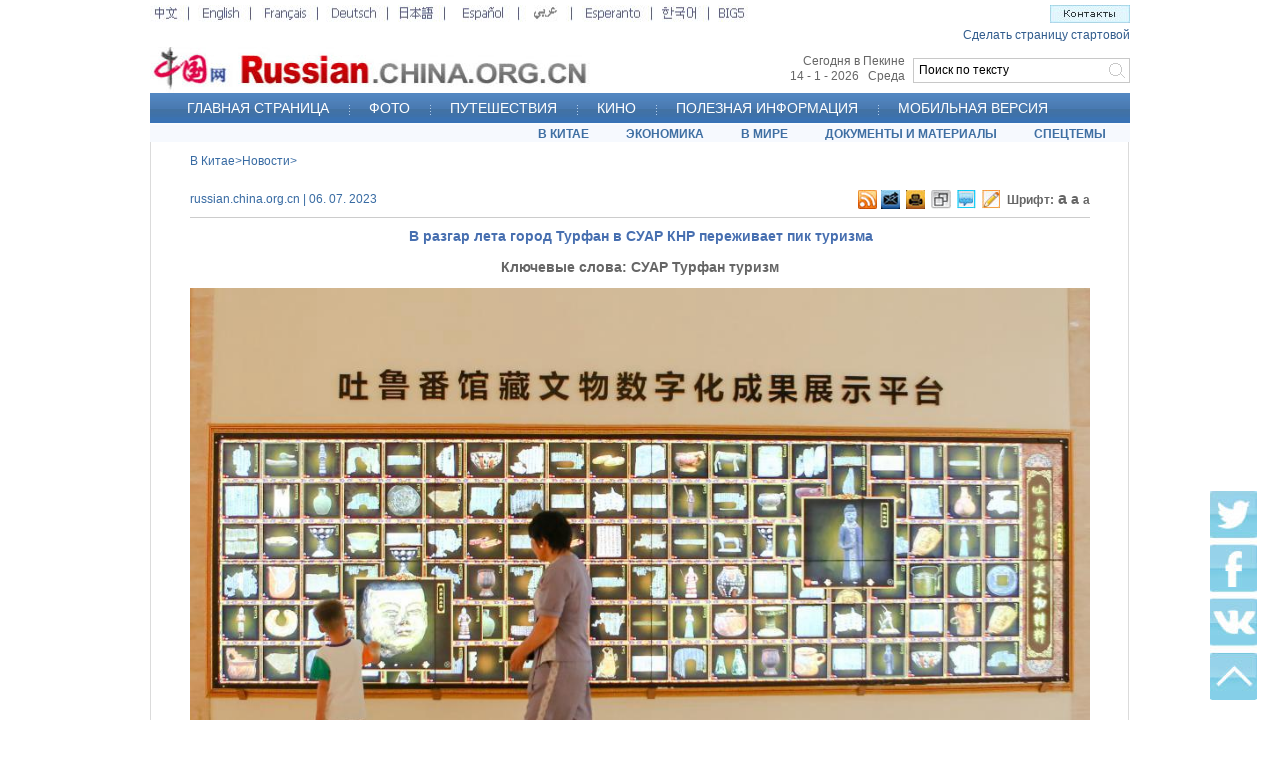

--- FILE ---
content_type: text/html; charset=UTF-8
request_url: http://russian.china.org.cn/china/txt/2023-07/06/content_91307792_7.htm
body_size: 18507
content:
<!DOCTYPE html PUBLIC "-//W3C//DTD XHTML 1.0 Transitional//EN" "http://www.w3.org/TR/xhtml1/DTD/xhtml1-transitional.dtd">
<html xmlns="http://www.w3.org/1999/xhtml">

<head>
  <meta http-equiv="Content-Type" content="text/html; charset=UTF-8" />
  <meta name="viewport" content="width=device-width, initial-scale=1.0, maximum-scale=1.0, minimum-scale=1.0" />
  
    <title>В разгар лета город Турфан в СУАР КНР переживает пик туризма_russian.china.org.cn</title>
    <meta name="keywords" content="СУАР Турфан туризм">
    <meta name="filetype" content="0" />
    <meta name="publishedtype" content="1" />
    <meta name="pagetype" content="1" />
    <meta name="catalogs" content="" />
    <meta name="contentid" content="91307792" />
    <meta name="publishdate" content=" 2023-07-06" />
    <meta name="author" content="高慧" />


  <link rel="stylesheet" href="http://images.china.cn/images1/ch/20210928/css/swiper-bundle.min.css" />
  <link href="http://images.china.cn/images1/de/german_images/german_layout.css" rel="stylesheet" type="text/css" />
  <link rel="stylesheet" href="http://images.china.cn/images1/russian/2022mcon/css/video.css">
  <link rel="stylesheet" href="http://images.china.cn/images1/russian/2022mcon/css/all_mobile.css">
  <style>
    @media screen and (max-width:750px) {
      html {
        font-size: 312.5%;
      }

      #vf {
        width: 100%;
      }

      #vjs_video_3 {
        width: 100%;
        height: 54vw;
      }
    }
  </style>
  <script language="javascript" src="http://images.china.cn/images1/en/2009home/style.js" type="text/javascript"></script>
  <script language="javascript" type="text/javascript">
    function emThis() {
      var emailSubject;
      var linkUrl;
      var topic;
      var abst;
      emailSubject = 'China.org.cn';
      linkUrl = window.location.href;
      topic = document.getElementById('topic').innerHTML.replace(/&amp;/g, '%26').replace(/#/g, '%23');
      abst = document.getElementById('abst').innerHTML.replace(/&amp;/g, '%26').replace(/#/g, '%23');

      var et = 'mailto:?subject=' + emailSubject + ':%20' + topic + '&body=' + topic + '%0D%0A' + abst + '%0D%0A%0D%0A' + linkUrl;
      location.href = et;
    }
  </script>
  <script type="text/javascript" src="http://images.china.cn/images1/de/german_images/layout.js"></script>
  <script type="text/javascript" src="http://images.china.cn/images1/de/german_images/print.js"></script>
  <script type="text/javascript" src="http://www.china.com.cn/jquery-1.7.min.js"></script>
  <script type="text/javascript">
    document.domain = 'china.org.cn';
    $(document).ready(function () {
      var xmlurl = 'http://russian.china.org.cn/paihang_ru/15.xml';
      $('body').prepend('<iframe src="http://russian.china.org.cn/tifr.html?#' + xmlurl + '" style="display: none;"><\/iframe>');
    })

    function xml(obj) {
      $('#paihang').append('<ul><\/ul>');
      $(obj).find('item').each(function (index) {
        if (index > 4) { return false };
        var title = $("article", this).text();
        var url = $("url", this).text();
        var src = $("picurl", this).text();
        $('#paihang ul').append('<li>- <a href="' + url + '" target="_blank">' + title + '<\/a><\/li>');
      })
    }
  </script>


  <script type="text/javascript" src="http://images.china.cn/images1/ch/07news/fontzoom.js"></script>

  <script type="text/javascript" src="http://www.china.com.cn/cnswfobject.js"></script>

  <script src="http://german.china.org.cn/email.js" type="text/javascript"></script>

  <script type="text/javascript" language="JavaScript">
    function show_1() {
      div1.style.display = "";
      div2.style.display = "none";
    }

    function show_2() {
      div1.style.display = "none";
      div2.style.display = "";
    }

    function MM_jumpMenu(targ, selObj, restore) { //v3.0
      eval(targ + ".location='" + selObj.options[selObj.selectedIndex].value + "'");
      if (restore) selObj.selectedIndex = 0;
    }
  </script>

  <script type="text/javascript">
    $(function () {
      $("#Menu>ul>li").hover(
        function () {
          $(this).children("ul").show()
        },
        function () {
          $(this).children("ul").hide()
        }
      )
    })
  </script>

  <script type="text/javascript">
    $(document).ready(function () {
      var weburl = window.location;
      var webtitle = $('#nav_title').html();
      var hrefs = 'https://plusone.google.com/_/+1/confirm?hl=de&amp;url=' + weburl + '&amp;title=' + webtitle;
      $('#googglebox').attr('href', hrefs);
      $('#googglebox').click(function () {
        window.open(hrefs, 'gplus_sharer', 'toolbar=0,status=0,width=626,height=436');
        return false;
      });
    });
  </script>

  <script type="text/javascript" src="http://vk.com/js/api/share.js?11" charset="windows-1251"></script>
  <script type="text/javascript" src="http://www.china.com.cn/player/video.js"></script>
</head>

<body>
  
    <div id="phcnlinkpic" style="display:none;">
      <img src=http://images.china.cn/site1005/2023-07/06/91307792_t1_11X17X600X348_11664057-6540-4995-a58e-fe27b24e7f95.jpg border=0>
    </div>

  <div class="wrapper m_hide"><iframe id="content_top" name="content_top" src="http://russian.china.org.cn/node_7038022.htm" width="980" height="142" border="0" frameborder="0" framespacing="0" marginheight="0" marginwidth="0" scrolling="no"></iframe></div>




  <!-- 手机端 头部 -->
  <div class="m_banner">
    <a href="http://russian.china.org.cn/" target="_blank">
      <img src="http://images.china.cn/images1/ru/2014ruhome/banner.jpg" />
    </a>

    <div class="m_nav">
      <div class="swiper mySwiper">
        <div class="swiper-wrapper">
          <div class="swiper-slide">
            <a href="http://russian.china.org.cn/" target="_blank">ГЛАВНАЯ СТРАНИЦА</a>
          </div>
          
                          <div class="swiper-slide" data-id="2030978">
                <a href="http://russian.china.org.cn/photos/node_2030978.htm" target="_blank">ФОТО</a>
              </div>

          
                          <div class="swiper-slide" data-id="2030985">
                <a href="http://russian.china.org.cn/travel/node_2030985.htm" target="_blank">ПУТЕШЕСТВИЯ</a>
              </div>

          
                          <div class="swiper-slide" data-id="2234305">
                <a href="http://russian.china.org.cn/film/node_2234305.htm" target="_blank">КИНО</a>
              </div>

          
                          <div class="swiper-slide" data-id="2030979">
                <a href="http://russian.china.org.cn/china/node_2030979.htm" target="_blank">В КИТАЕ</a>
              </div>

          
                          <div class="swiper-slide" data-id="2030981">
                <a href="http://russian.china.org.cn/business/node_2030981.htm" target="_blank">ЭКОНОМИКА</a>
              </div>

          
                          <div class="swiper-slide" data-id="2030980">
                <a href="http://russian.china.org.cn/international/node_2030980.htm" target="_blank">В МИРЕ</a>
              </div>

          
                          <div class="swiper-slide" data-id="7037810">
                <a href="http://russian.china.org.cn/special/node_7037810.htm" target="_blank">СПЕЦТЕМЫ</a>
              </div>

        </div>
      </div>
    </div>
  </div>





  <div class="wrapper">
    <div class="content">
      <table width="900" border="0" align="center" cellpadding="0" cellspacing="0" style="margin: 0px auto;">
        <tr>
          <td width="435" height="40" align="left" class="f12_386BA3">
            
              <a href="http://russian.china.org.cn/china/node_2030979.htm" target="_blank" class="">В Китае</a>><a href="http://russian.china.org.cn/china/node_2031736.htm" target="_blank" class="">Новости</a>>

          </td>
        </tr>
      </table>

      <table width="900" border="0" align="center" cellpadding="0" cellspacing="0" style="margin: 0px auto 8px auto; border-bottom:1px solid #CCCCCC;">
        <tr>
          <td width="679" height="35" align="left" class="f12_386BA3">russian.china.org.cn | 06. 07. 2023
          </td>
          <td width="22" style="text-align:right; padding-left:3px;"><a href="http://german.china.org.cn/rss/node_7029863.htm" target="_parent" title="RSS"><img src="http://images.china.cn/images1/de/20120607nrg/leng8.jpg" border="0" /></a></td>
          <td width="22" style="padding-left:3px;"><a href="mailto:russina@china.org.cn" target="_parent" title="Обратная связь"><img src="http://images.china.cn/images1/de/20120607nrg/leng9.jpg" border="0" /></a></td>
          <td width="22" style="padding-left:3px;"><a href="javascript:window.print();" target="_parent" title="Распечатать"><img src="http://images.china.cn/images1/de/20120607nrg/leng10.jpg" border="0" /></a>
          </td>
          <td width="23" style="padding-left:3px;"><a href="javascript:(function(){if(window.sidebar){window.sidebar.addPanel(document.title,location.href,&#39;&#39;);}else if(window.external){window.external.AddFavorite(location.href,document.title);}})();" target="_parent" title="Избранное"><img src="http://images.china.cn/images1/de/20120607nrg/leng11.jpg" border="0" /></a></td>
          <td width="22" style="padding-left:3px;"><a href="#md" title="Комментарии"><img src="http://images.china.cn/images1/de/20120607nrg/leng12.jpg" border="0" /></a></td>
          <td width="21" style="padding-left:3px;"><a href="http://russian.china.org.cn/china/node_7091940.htm" target="_parent" title="Контакты"><img src="http://images.china.cn/images1/de/20120607nrg/leng13.jpg" border="0" /></a></td>
          <td width="89" align="left" valign="middle" style="text-align:right;"><span class="z12">Шрифт:</span> <a href="javascript:fontZoom(16)" class="z12 STYLE1">a</a> <a href="javascript:fontZoom(14)" class="STYLE2">a</a> <a href="javascript:fontZoom(12)" class="z12">a</a></td>
        </tr>
      </table>

      
        <h1 class="a14b_476FB0">В разгар лета город Турфан в СУАР КНР переживает пик туризма</h1>

      
        <div id="keywords"><span>Ключевые слова: </span>
          <font id="kw">СУАР Турфан туризм</font>
        </div>

      <div id="fontzoom">
        <div style="text-align: left;">
          
            <div id="vf">
              <div align="center" id="videoarea" style="width:900px; height:500px; display:none; margin-bottom:30px;">
                <p align="center"><strong>视频播放位置</strong></p>
                <a href="http://www.adobe.com/cn/products/flashplayer/">下载安装Flash播放器</a>
              </div>
            </div>
            <div class="article"><!--enpcontent--><html>
 <head></head>
 <body>
  <p style="text-align:center;"><a href="http://russian.china.org.cn/china/txt/2023-07/06/content_91307792_8.htm"><img src="http://images.china.cn/site1005/2023-07/06/91307792_902edce1-ead0-44f8-b54f-291022154d53.jpg" style="max-width: 100%; margin-bottom: 28px;" class="picture-illustrating" data-toggle="tooltip" placement="bottom" trigger="hover focus" html="true" data-original-title="В разгар лета город Турфан в СУАР КНР переживает пик туризма" classdata="next_page"></a></p>
  <div width="100%" id="autopage">
   <center>
    <a href="http://russian.china.org.cn/china/txt/2023-07/06/content_91307792_6.htm">&lt;</a>&nbsp;&nbsp;
    <a href="http://russian.china.org.cn/china/txt/2023-07/06/content_91307792.htm">1</a>&nbsp;&nbsp;
    <a href="http://russian.china.org.cn/china/txt/2023-07/06/content_91307792_2.htm">2</a>&nbsp;&nbsp;
    <a href="http://russian.china.org.cn/china/txt/2023-07/06/content_91307792_3.htm">3</a>&nbsp;&nbsp;
    <a href="http://russian.china.org.cn/china/txt/2023-07/06/content_91307792_4.htm">4</a>&nbsp;&nbsp;
    <a href="http://russian.china.org.cn/china/txt/2023-07/06/content_91307792_5.htm">5</a>&nbsp;&nbsp;
    <a href="http://russian.china.org.cn/china/txt/2023-07/06/content_91307792_6.htm">6</a>&nbsp;&nbsp;
    <span>7</span>&nbsp;&nbsp;
    <a href="http://russian.china.org.cn/china/txt/2023-07/06/content_91307792_8.htm">8</a>&nbsp;&nbsp;
    <a href="http://russian.china.org.cn/china/txt/2023-07/06/content_91307792_9.htm">9</a>&nbsp;&nbsp;
    <a href="http://russian.china.org.cn/china/txt/2023-07/06/content_91307792_10.htm">10</a>&nbsp;&nbsp;
    <a href="http://russian.china.org.cn/china/txt/2023-07/06/content_91307792_8.htm">&gt;</a>&nbsp;&nbsp;
   </center> 
   <br>
   <br>
  </div>
 </body>
</html><!--/enpcontent--><!--enpproperty <articleid>91307792</articleid><date>2023-07-06 08:35:00:0</date><author></author><title>В разгар лета город Турфан в СУАР КНР переживает пик туризма</title><keyword>СУАР Турфан туризм</keyword><subtitle></subtitle><introtitle>新疆火洲旅游“热”起来</introtitle><siteid>1005</siteid><nodeid>2031736</nodeid><nodename>Новости</nodename><nodesearchname>Новости</nodesearchname><picurl>http://images.china.cn/site1005/2023-07/06/91307792_t1_11X17X600X348_11664057-6540-4995-a58e-fe27b24e7f95.jpg</picurl><picbig>http://images.china.cn/site1005/2023-07/06/91307792_t1_11X17X600X348_11664057-6540-4995-a58e-fe27b24e7f95.jpg</picbig><picmiddle></picmiddle><picsmall></picsmall><url>http://russian.china.org.cn/china/txt/2023-07/06/content_91307792_7.htm</url><urlpad>null</urlpad><sourcename>russian.china.org.cn</sourcename><abstract>Летом город Турфан в СУАР КНР, который также называют «жарким местом», переживает пик туризма. Повсеместно можно встретить туристов из разных концов страны.</abstract><channel>1</channel><journalist></journalist><type>0</type><countPic>10</countPic><liability>高慧</liability>/enpproperty--></div>
            <div class="m_hide" style="padding-top:10px;"><em>Подпишитесь на China.org.cn в <a href="http://vk.com/chinaorgcn" target="_blank" style="color:#336699; font-weight:bold;">Вконтакте</a>, в <a href="https://twitter.com/ChinaorgRussian" target="_blank" style="color:#336699; font-weight:bold;">Твиттере</a> и в <a href="https://www.facebook.com/ChinaorgcnRussian" target="_blank" style="color:#336699; font-weight:bold;">Фэйсбуке</a> для участия в общении/комментариях.</em></div>

        </div>

        <p class="leng5">
          Источник: russian.china.org.cn
        </p>
      </div>

      
        <div class="leng">
          <h1 style="padding-top:0px;">Дополнительно</h1>
          <ul style=" padding-bottom:20px;  padding-top:20px;">
                      </ul>
        </div>
<a name="md" id="md"></a>

      <div id="emMsg" style="display:none;">
        <ul>
          <li id="topic">
            В разгар лета город Турфан в СУАР КНР переживает пик туризма
          </li>
          <li id="abst">
            Летом город Турфан в СУАР КНР, который также называют «жарким местом», переживает пик туризма. Повсеместно можно встретить туристов из разных концов страны.
          </li>
        </ul>
      </div>
    </div>
  </div>

  <div style="width:980px; margin:0 auto;"><iframe id="bottom" name="bottom" src="http://russian.china.org.cn/node_7037408.htm" width="980" height="102" border="0" frameborder="0" framespacing="0" marginheight="0" marginwidth="0" scrolling="no"></iframe></div>



  <!-- 手机端 footer -->
  <div class="m_footer">
    Авторское право принадлежит «Китайскому информационному Интернет-центру». Все права защищены.<br />
    E-mail: webmaster@china.org.cn 京ICP证 040089号 京公网安备110108006329号
  </div>



  <div id="flrma"><img src="http://images.china.cn/images1/ru/2014ruhome/a5.jpg" border="0" usemap="#Map2" /> <map name="Map2" id="Map2">
      <area shape="rect" coords="3,5,44,46" href="https://twitter.com/ChinaorgRussian" target="_blank" />
      <area shape="rect" coords="3,56,47,101" href="https://www.facebook.com/ChinaorgcnRussian?ref=hl" target="_blank" />
      <area shape="rect" coords="3,110,50,154" href="http://vk.com/chinaorgcn" target="_blank" />
      <area shape="rect" coords="3,166,46,209" href="#" target="_self" />
    </map></div>

  <div id="webdig_source" style="display:none">
    russian.china.org.cn
  </div>

  <script src="http://images.china.cn/images1/ch/20210616/mobile/js/swiper-bundle.min.js"></script>
  <script src="http://images.china.cn/images1/russian/2022mcon/js/all_mobile.js"></script>
  <div style="display:none">
    <script type="text/javascript">
      document.write(unescape("%3Cscript src='https://cl2.webterren.com/webdig.js?z=12' type='text/javascript'%3E%3C/script%3E"));
    </script>

    <script type="text/javascript">
      wd_paramtracker("_wdxid=000000000000000000000000000000000000000000")
    </script>
  </div>

  <script type="text/javascript">
    var v_width = 900; var v_height = 500; videoplay("videoarea");
  </script>

  <script type="text/javascript">
    var kwurl = '';
    spanValue = document.getElementById('kw').innerHTML;
    var kwarray = new Array();
    kwarray = spanValue.split(' ');

    for (var i = 0; i < kwarray.length; i++) {
      kwurl = kwurl + '<a href=http://search2.china.com.cn/msearch/search.jsp?tk=&ak=&tp=all&pt=fulltext&df=&dt=&od=date&op=new&pg=1&rn=10&lg=ru&ck=' + encodeURI(kwarray[i]) + ' target="_blank">' + kwarray[i] + '<\/a>' + ' ';
    }
    document.getElementById('kw').innerHTML = kwurl;
  </script>

</body>

</html>

--- FILE ---
content_type: text/css
request_url: http://images.china.cn/images1/russian/2022mcon/css/video.css
body_size: 15121
content:
a {
    line-height: 20px;
    font-size: 12px;
    text-decoration: none;
}

a:hover {
    text-decoration: underline;
}

#vf {
    text-align: center;
    clear: both;
    width: 900px;
    margin: 0px auto;
}

.f12_386BA3,
.f12_386BA3 a {
    font-size: 12px;
    line-height: 160%;
    color: #386BA3;
    text-decoration: none;
}

.f12_CC0033,
.f12_CC0033 a {
    font-size: 10px;
    line-height: 100%;
    color: #CC0033;
    text-decoration: none;
}

.f14_666666,
.f14_666666 a {
    font-size: 12px;
    line-height: 100%;
    color: #666666;
    text-decoration: none;
    line-height: 150%;
    font-weight: bold;
}

.f14 {
    font-size: 14px;
    line-height: 170%;
}

.f14 a {
    font-size: 14px;
    line-height: 170%;
    text-decoration: underline;
}

.nav_title {
    font-size: 26px;
    line-height: 100%;
    font-weight: bold;
    color: #000000;
    width: 650px;
    text-decoration: none;
    margin-top: 20px;
    padding-bottom: 10px;
    font-family: Arial Narrow;
}

.nav_title1 {
    font-size: 12px;
    line-height: 100%;
    font-weight: bold;
    color: #000000;
    width: 650px;
    text-decoration: none;
    margin-top: 20px;
    padding-bottom: 10px;
    font-family: Arial, Helvetica, sans-serif;
}

.pinglun {
    background-color: #F2F2F2;
    width: 657px;
    border: 0px;
}

.pinglun2 {
    background-color: #F2F2F2;
    width: 530px;
    border: 0px;
}

.pinglun3 {
    background-color: #F2F2F2;
    width: 271px;
    border: 0px;
}

#comment {
    width: 800px;
    margin: 0px auto;
    font-size: 14px;
    font-weight: bold;
    line-height: 20px;
    color: #386BA3;
}

#usercomment {
    border: 1px solid #CDCDCD;
    font-size: 12px;
    font-weight: normal;
    color: #000000;
    text-align: left;
    margin: 5px 0px;
}

.comment_name {
    width: 370px;
    float: left;
    margin: 5px 10px;
    color: #386BA3;
}

.comment_ip {
    float: right;
    margin: 5px 10px;
}

.comment_date {
    display: none;
}

.comment_text {
    clear: both;
    margin: 5px 10px;
}

#center {
    MARGIN-RIGHT: auto;
    MARGIN-LEFT: auto;
}

.v11B_666666 {
    font-family: Verdana;
    font-size: 11px;
    font-weight: bold;
    color: #666666;
    text-decoration: none;
}

body {
    width: 100%;
    font-size: 14px;
    line-height: 150%;
}

body,
td,
th {
    color: #000000;
}

ul {
    list-style-type: none;
}

#main1 {
    height: 25px;
    line-height: 25px;
    width: 100%;
    background-image: url(http://images.china.cn/images1/de/2008gaiban/01.jpg);
    text-align: center;
}

#mainnav {
    height: 25px;
    line-height: 25px;
    width: 980px;
    background-image: url(http://images.china.cn/images1/de/2008gaiban/01.jpg);
    text-align: left;
    MARGIN-RIGHT: auto;
    MARGIN-LEFT: auto;
}

#diaocha {
    background-image: url(http://images.china.cn/images1/de/2008gaiban/17.jpg);
}

#mainnav h1 {
    font-size: 12px;
    color: #494949;
    font-family: Verdana;
    text-decoration: none;
    font-weight: normal;
}

.v11_006699 {
    font-family: Verdana;
    font-size: 11px;
    color: #006699;
    text-decoration: none;
}

#mainnav a {
    height: 25px;
    font-family: Verdana;
    font-size: 12px;
    color: #494949;
    text-decoration: none;
}

#mainnav span {
    float: right;
}

#logo {
    text-align: right;
    width: 980px;
    MARGIN-RIGHT: auto;
    MARGIN-LEFT: auto;
}

#logo fm {
    width: 485px;
}

#logo span {
    font-size: 12px;
    color: #386BA3;
    text-decoration: none;
    font-weight: bold;
    line-height: 16px;
    margin-right: 10px;
    MARGIN-RIGHT: auto;
    MARGIN-LEFT: auto;
}

#ckey {
    background-color: #FDFCF0;
    border: 1px solid #C2C2C2;
    height: 20px;
    width: 175px;
    margin-left: 10px;
}

.tj {
    color: #333333;
    border: 0;
    height: 20px;
    width: 78px;
    font-size: 10px;
    background-image: url(http://images.china.cn/images1/de/2008gaiban/03.jpg);
    font-family: Arial;
}

#subnav {
    font-size: 12px;
    line-height: 27px;
    color: #FFFFFF;
    text-decoration: none;
    background-color: #676767;
    text-align: center;
    clear: both;
    margin-bottom: 2px;
}

#subnav a {
    font-weight: bold;
    color: #FFFFFF;
}

#daohang {
    height: 28px;
    width: 980px;
    background-image: url(http://images.china.cn/images1/de/2008gaiban/04.jpg);
    text-align: center;
    line-height: 28px;
    MARGIN-RIGHT: auto;
    MARGIN-LEFT: auto;
}

.v14B_FFFFFFF {
    font-family: Verdana;
    font-size: 14px;
    font-weight: bold;
    color: #FFFFFF;
    text-decoration: none;
}

.v14B_FFFFFF {
    font-family: Verdana;
    font-size: 14px;
    font-weight: bold;
    color: #FFFFFF;
    text-decoration: none;
}

.v13B_FFFFFF {
    font-family: Verdana;
    font-size: 13px;
    font-weight: bold;
    color: #FFFFFF;
    text-decoration: none;
}

#keywords {
    width: 900px;
    margin: 10px auto;
    font-size: 14px;
    color: #666666;
    font-weight: bold;
}

#keywords a {
    font-size: 14px;
    color: #666;
    font-weight: bold;
}

.leng {
    width: 940px;
    margin: 0 auto;
    text-align: left;
    border: 1px solid #DBDBDB;
}

.leng h1 {
    background: url(http://images.china.cn/images1/de/20120607nrg/leng1.jpg) repeat-x top left;
    border-bottom: 1px solid #DBDBDB;
    line-height: 30px;
    color: #3C74AF;
    font-size: 16px;
    padding-left: 10px;
    height: 30px;
}

.leng h1 a {
    line-height: 20px;
    color: #3C74AF;
    font-size: 16px;
}

.leng ul {
    color: #386BA3;
    line-height: 16px;
    font-size: 14px;
    padding-left: 20px;
    padding-right: 20px;
    padding-top: 10px;
}

.leng ul a {
    color: #386BA3;
    line-height: 16px;
    font-size: 14px;
}

.leng li {
    padding-bottom: 10px;
}

.leng1 {
    width: 940px;
    margin: 0 auto;
    text-align: left;
    margin-top: 10px;
    border: 1px solid #DBDBDB;
}

.leng1 h1 {
    background: url(http://images.china.cn/images1/de/20120607nrg/leng1.jpg) repeat-x top left;
    border-bottom: 1px solid #DBDBDB;
    line-height: 30px;
    color: #3C74AF;
    font-size: 16px;
    padding-left: 10px;
    height: 30px;
}

.leng1 h1 a {
    line-height: 20px;
    color: #3C74AF;
    font-size: 16px;
}

.leng1 ul {
    width: 928px;
    color: #386BA3;
    line-height: 26px;
    font-size: 14px;
    padding-left: 10px;
    padding-top: 20px;
    overflow: hidden;
    height: 1%;
    text-align: left;
}

.leng1 ul a {
    color: #386BA3;
    line-height: 26px;
    font-size: 14px;
}

.leng1 li {
    width: 200px;
    color: #386BA3;
    float: left;
    display: inline;
    padding: 0 15px;
    line-height: 18px;
    font-size: 12px;
}

.leng1 li a {
    color: #386BA3;
    line-height: 18px;
    font-size: 12px;
}

.leng1 li img {
    width: 200px;
    height: 140px;
    margin-bottom: 10px;
}

.leng1 li p {
    padding: 10px 0 10px 0;
}

.leng2 {
    width: 960px;
    margin: 0 auto;
    text-align: left;
    margin-top: 10px;
    border: 1px solid #DBDBDB;
    font-size: 12px;
}

.leng2 a {
    font-size: 12px;
    text-align: left;
}

.leng2 h1 {
    background: url(http://images.china.cn/images1/de/20120607nrg/leng1.jpg) repeat-x top left;
    border-bottom: 1px solid #DBDBDB;
    line-height: 30px;
    color: #E02223;
    font-size: 16px;
    padding-left: 10px;
    height: 30px;
}

.leng2 h1 a {
    line-height: 20px;
    color: #E02223;
    font-size: 16px;
}

.leng2 ul {
    width: 958px;
    margin: 0 auto;
    color: #386BA3;
    line-height: 26px;
    font-size: 12px;
    padding-left: 10px;
    padding-top: 20px;
    overflow: hidden;
    height: 1%;
}

.leng2 ul a {
    color: #386BA3;
    line-height: 26px;
    font-size: 12px;
}

.leng2 li {
    width: 160px;
    color: #386BA3;
    float: left;
    display: inline;
    padding: 0 15px;
    line-height: 18px;
    font-size: 12px;
}

.leng2 li a {
    color: #386BA3;
    line-height: 18px;
    font-size: 12px;
}

.leng2 li img {
    width: 160px;
    height: 125px;
    margin-bottom: 10px;
}

.leng2 li p {
    padding: 10px 0 10px 0;
}

/* two core styles, use for all heights */
.fb-share-button {
    background: #fff no-repeat;
    display: inline-block;
    padding: 0;
    text-decoration: none !important;
    outline: none;
    background-image: url(http://images.china.cn/images1/de/20120607nrg/leng2.jpg)
}

.fb-share-button span {
    background: #fff;
    color: #333333;
    display: block;
    font-family: "lucida grande", tahoma, verdana, arial, sans-serif;
    margin: 1px 1px 0 0;
    text-shadow: none;
    padding: 0 2px;
    /* size specific section: */
    line-height: 15px;
    font-size: 13px;
    margin-left: 18px;
}

/* add these two for a 22px high button */
.fb-share-button-22 {
    background-image: url(https://s-static.ak.facebook.com/images/share/links/fb-button-icon22.png);
}

.fb-share-button-22 span {
    line-height: 19px;
    font-size: 12px;
    margin-left: 22px;
}

/* add these two for a 25px high button */
.fb-share-button-25 {
    background-image: url(https://s-static.ak.facebook.com/images/share/links/fb-button-icon25.png);
}

.fb-share-button-25 span {
    line-height: 22px;
    font-size: 16px;
    margin-left: 25px;
}

/* add these two for a 39px high button */
.fb-share-button-39 {
    background-image: url(https://s-static.ak.facebook.com/images/share/links/fb-button-icon39.png);
}

.fb-share-button-39 span {
    line-height: 36px;
    font-size: 18px;
    margin-left: 39px;
}

.leng4 {
    width: 300px;
    float: left;
    margin: 13px 6px;
    display: inline;
}

.leng4 dl {
    overflow: hidden;
    height: 1%;
}

.leng4 dt {
    width: 50px;
    float: left;
    display: inline;
}

.leng4 dt img {
    width: 50px;
    height: 40px;
}

.leng4 dd {
    width: 240px;
    line-height: 15px;
    font-size: 12px;
    color: #333333;
    float: right;
    display: inline;
}

.leng4 dd a {
    line-height: 15px;
    font-size: 12px;
    color: #333333;
}

.Menu {
    background: url(images/a5.gif) no-repeat 0 0;
    height: 24px;
    line-height: 24px;
    width: 90px;
    color: #333;
    font-size: 12px;
    text-align: left;
    font-weight: normal;
}

.Menu li {
    position: relative;
    width: 100px;
    font-size: 12px;
    line-height: 24px;
    color: #333;
    font-weight: normal;
}

.Menu li a {
    font-size: 12px;
    line-height: 24px;
    color: #333;
    text-decoration: none;
    font-weight: normal;
    height: 24px;
    text-align: left;
}

.Menu li li a {
    text-align: left;
    line-height: 24px;
    height: 26px;
    position: relative;
    z-index: 4;
    font-weight: normal;
}

.Menu ul ul {
    position: absolute;
    left: 0px;
    top: 22px;
    width: 110px;
    display: none;
    border: 4px solid #CCC;
}

.Menu li li {
    background: #FFF;
    width: 110px;
    display: inline;
    height: 24px;
    text-align: left;
}

#Menu li div {
    background: #FFFFFF;
    height: 80px;
    width: 0px;
    position: absolute;
    z-index: 3;
    left: 0px;
    top: 0px;
    display: none;
}

/* two core styles, use for all heights */
.z12 {
    font-size: 12px;
    font-weight: bold;
    color: #666666;
    text-decoration: none;
}

.STYLE1 {
    font-size: 16px
}

.STYLE2 {
    font-size: 14px;
    line-height: 22px;
    color: #666666;
    text-decoration: none;
    padding-top: 5px;
    font-weight: bold;
}

.a14b_476FB0 {
    width: 980px;
    font-family: Arial;
    font-size: 14px;
    font-weight: bold;
    color: #476FB0;
    text-decoration: none;
    margin: 0px auto;
    text-align: center;
}

.a14b_476FB0 a {
    font-family: Arial;
    font-size: 14px;
    font-weight: bold;
    color: #476FB0;
    text-decoration: none;
}

#fontzoom {
    text-align: left;
    width: 900px;
    margin: 10px auto;
}

#fontzoom a {
    font-size: 14px;
}

.leng5 {
    font-size: 14px;
    color: #0066CC;
}

.leng5 a {
    font-size: 14px;
    color: #0066CC;
}

#paihang {
    border: 1px solid #DBDBDB;
    display: inline;
    float: right;
    width: 405px;
    height: 240px;
    overflow: hidden;
    margin: 10px 18px 10px 0px;
}

#paihang h1 {
    font-size: 16px;
    color: #3C74AF;
    line-height: 30px;
    background: url(http://images.china.cn/images1/de/20120607nrg/leng1.jpg) repeat-x top left;
    border-bottom: 1px solid #DBDBDB;
    text-align: left;
    height: 30px;
    padding-left: 28px;
}

#paihang ul {
    margin: 10px 20px;
}

#paihang ul li {
    color: #386BA3;
    line-height: 20px;
    text-align: left;
}

#paihang ul li a {
    color: #386BA3;
}

#paihang ul li img {
    display: none;
}

#flrma {
    width: 50px;
    position: fixed;
    _position: absolute;
    right: 20px;
    bottom: 20px;
    top: auto;
    height: 209px;
}

.wrapper {
    width: 980px;
    margin: 0 auto;
}

.content {
    float: left;
    width: 977px;
    text-align: center;
    border: 1px solid #DBDBDB;
    border-top: 0;
    border-bottom: 0;
    padding-bottom: 20px;
}

@media screen and (max-width:750px) {
    html {
        font-size: 312.5%;
    }

    #flrma,
    #bottom,
    .leng,
    .leng5,
    .wrapper table,
    .m_hide {
        display: none;
    }

    body {
        width: 100%;
    }

    .a14b_476FB0 {
        width: 100%;
        font-weight: bold;
        text-align: left;
        padding: 0.45rem 0.3rem 0.35rem;
        box-sizing: border-box;
        line-height: 0.65rem;
        font-size: 0.52rem;
        margin: 0;
        color: #000;
    }

    .wrapper {
        width: 100%;
    }

    .content {
        width: 100%;
        border: 0;
    }

    #keywords {
        width: 100%;
        color: #A19A95;
        font-size: 0.25rem;
        text-align: left;
        padding-left: 0.3rem;
        margin: 0;
        box-sizing: border-box;
    }

    #keywords a {
        color: #A19A95;
        font-weight: normal;
    }

    #fontzoom {
        width: 100%;
    }

    .article {
        width: 100%;
        padding: 0 0.3rem;
        margin-top: 0.35rem;
        box-sizing: border-box;
        font-size: 0.35rem;
        line-height: 0.57rem;
    }

    .m_footer {
        overflow: hidden;
    }

    #vf {
        padding: 0 0.3rem;
        box-sizing: border-box;
    }
}

.picture-illustrating-content {
  padding-top: 10px;
  color: gray;
  text-align: center;
}


--- FILE ---
content_type: text/css
request_url: http://images.china.cn/images1/russian/2022mcon/css/all_mobile.css
body_size: 2023
content:
.m_footer,
.m_fix_top,
.m_banner {
    display: none;
}


@media screen and (max-width:750px) {
    html {
        font-size: 312.5%;
    }

    body {
        width: 100%;
    }

    .m_footer,
    .m_banner {
        display: block;
    }

    .m_banner img {
        width: 73vw;
        margin: 0.3rem 0 0.4rem 0.2rem;
    }

    .m_nav {
        width: 100%;
        height: 0.9rem;
        background: #E9F1F8;
        overflow: hidden;
    }

    .m_nav a {
        color: #35609C;
        font-size: 0.27rem;
        display: flex;
        justify-content: center;
        line-height: 0.85rem;
        text-decoration: none;
    }

    .swiper {
        width: 100%;
        overflow: hidden;
    }

    .active {
        border-bottom: 0.05rem solid #C2181F;
        /* background: #C2181F bottom left/s100% 0.05rem; */
    }

    .swiper-slide {
        text-align: center;
        /* margin: 0 0.22rem !important;
        width: auto !important; */
    }

    .swiper-slide:nth-child(1) {
        width: 47vw !important;
    }

    .swiper-slide:nth-child(2) {
        width: 19vw !important;
    }

    .swiper-slide:nth-child(3) {
        width: 38vw !important;
    }

    .swiper-slide:nth-child(4) {
        width: 18vw !important;
    }

    .swiper-slide:nth-child(5) {
        width: 25vw !important;
    }

    .swiper-slide:nth-child(6) {
        width: 32vw !important;
    }

    .swiper-slide:nth-child(7) {
        width: 25vw !important;
    }

    .swiper-slide:nth-child(8) {
        width: 29vw !important;
    }

    .m_footer {
        margin-top: 0.45rem;
        background-color: #f4f4f4;
        padding: 0.37rem 0.2rem;
        color: #030000;
        font-size: 0.25rem;
        text-align: center;
        line-height: 0.4rem;
    }

    .m_fix_top {
        display: block;
        position: fixed;
        bottom: 0.3rem;
        right: 0.3rem;
        width: 0.8rem;
    }
}

--- FILE ---
content_type: application/javascript
request_url: http://german.china.org.cn/email.js
body_size: 619
content:
function emThis(){
    var emailSubject;
    var linkUrl;
    var topic;
    var abst;
    
    emailSubject = 'china.org.cn';
    linkUrl = window.location.href;
    topic = document.getElementById('topic').innerHTML.replace(/<.+?>/gim,'').replace(/"/g,'%22').replace(/&amp;/g,'%26').replace(/#/g,'%23');
    abst = document.getElementById('abst').innerHTML.replace(/<.+?>/gim,'').replace(/"/g,'%22').replace(/&amp;/g,'%26').replace(/#/g,'%23');
    
    var et = 'mailto:?subject=' + emailSubject + ':%20' + topic + '&body=' + topic + '%0D%0A' + abst + '%0D%0A%0D%0A' + linkUrl;
    location.href = et;
}

--- FILE ---
content_type: text/xml
request_url: http://russian.china.org.cn/paihang_ru/15.xml
body_size: 12254
content:
<?xml version="1.0" encoding="UTF-8" standalone="no"?>
<rankdata_site>
<item>
<article>За тысячу вёрст в погоне за мечтой -- кунг-фу история девушки из России</article>
<url>http://russian.china.org.cn/china/txt/2019-06/09/content_74868510.htm</url>
<rank>0</rank>
<pv>51</pv>
<channelname>俄文-首页</channelname>
<picurl>http://images.china.cn/site1005/2019-06/09/t2_(0X37X600X375)98ce3232-6e27-4490-99db-96d6eab674c5.jpg</picurl>
<atime>2019-06-09 15:05:01</atime>
</item>
<item>
<article>Подошли к концу гаокао-2019</article>
<url>http://russian.china.org.cn/china/txt/2019-06/09/content_74868591.htm</url>
<rank>1</rank>
<pv>42</pv>
<channelname>俄文-首页</channelname>
<picurl>http://images.china.cn/site1005/2019-06/09/t2_(74X22X600X318)f9b2e0c1-62b7-471e-b566-a5d4b9d72237.jpg</picurl>
<atime>2019-06-09 23:05:01</atime>
</item>
<item>
<article>Жителей бедного поселка в провинции Гуйчжоу переселили в новые дома</article>
<url>http://russian.china.org.cn/china/txt/2019-06/09/content_74868601.htm</url>
<rank>2</rank>
<pv>37</pv>
<channelname>俄文-首页</channelname>
<picurl>http://images.china.cn/site1005/2019-06/09/t2_(10X35X600X367)87de6c8c-9485-4b31-acb4-9272dd8d5bf1.jpg</picurl>
<atime>2019-06-09 14:05:01</atime>
</item>
<item>
<article>Си Цзиньпин и В. Путин запустили китайско-российские отношения в новую эпоху -- Ван И об итогах визита китайского лидера в Россию</article>
<url>http://russian.china.org.cn/txt/2019-06/09/content_74868175.htm</url>
<rank>3</rank>
<pv>19</pv>
<channelname>俄文-首页</channelname>
<picurl/>
<atime>2019-06-09 22:05:02</atime>
</item>
<item>
<article>Цветущий рапс в провинции Шаньси</article>
<url>http://russian.china.org.cn/china/txt/2019-06/09/content_74868586.htm</url>
<rank>4</rank>
<pv>19</pv>
<channelname>俄文-首页</channelname>
<picurl>http://images.china.cn/site1005/2019-06/09/t2_(32X17X600X337)9f990435-5e94-4132-bf39-da099011c07f.jpg</picurl>
<atime>2019-06-09 13:05:01</atime>
</item>
<item>
<article>В Китае организована серия мероприятий ко Дню культурного и природного наследия</article>
<url>http://russian.china.org.cn/china/txt/2019-06/09/content_74867436.htm</url>
<rank>5</rank>
<pv>19</pv>
<channelname>俄文-首页</channelname>
<picurl>http://images.china.cn/site1005/2019-06/09/t2_(13X27X550X329)f0ab10dc-488c-41b9-8060-a6db2a1fcff1.jpg</picurl>
<atime>2019-06-09 15:05:01</atime>
</item>
<item>
<article>СМИ Франции: почему Европе следует принимать поднимающийся Китай</article>
<url>http://russian.china.org.cn/txt/2019-06/09/content_74868147.htm</url>
<rank>6</rank>
<pv>17</pv>
<channelname>俄文-首页</channelname>
<picurl/>
<atime>2019-06-09 18:05:01</atime>
</item>
<item>
<article>Председатель КНР Си Цзиньпин удостоен звания почетного доктора СПбГУ</article>
<url>http://russian.china.org.cn/international/txt/2019-06/09/content_74868564.htm</url>
<rank>7</rank>
<pv>14</pv>
<channelname>俄文-首页</channelname>
<picurl>http://images.china.cn/site1005/2019-06/09/866a14f2-2cd9-4517-a001-896be557c3bd.jpg</picurl>
<atime>2019-06-09 14:05:01</atime>
</item>
<item>
<article>Председатель КНР Си Цзиньпин вновь встретился с президентом РФ Владимиром Путиным в Санкт-Петербурге</article>
<url>http://russian.china.org.cn/international/txt/2019-06/09/content_74868549.htm</url>
<rank>8</rank>
<pv>14</pv>
<channelname>俄文-首页</channelname>
<picurl>http://images.china.cn/site1005/2019-06/09/t2_(0X0X600X337)7e89f31d-493a-477c-a57f-4963308789d1.jpg</picurl>
<atime>2019-06-09 13:05:01</atime>
</item>
<item>
<article>Си Цзиньпин и В. Путин приняли участие в Китайско-российском энергетическом деловом форуме</article>
<url>http://russian.china.org.cn/international/txt/2019-06/09/content_74868542.htm</url>
<rank>9</rank>
<pv>13</pv>
<channelname>俄文-首页</channelname>
<picurl>http://images.china.cn/site1005/2019-06/09/t2_(23X13X600X338)f45f8a58-7a7e-440a-81d5-f7b107afb545.jpg</picurl>
<atime>2019-06-09 13:05:01</atime>
</item>
<item>
<article>Си Цзиньпин нанесет государственные визиты в Кыргызстан и Таджикистан, а также примет участие в саммитах ШОС и СВМДА</article>
<url>http://russian.china.org.cn/china/txt/2019-06/09/content_74868739.htm</url>
<rank>10</rank>
<pv>10</pv>
<channelname>俄文-首页</channelname>
<picurl/>
<atime>2019-06-09 22:05:02</atime>
</item>
<item>
<article>​Работница кафе в штаб-квартире ООН полюбила «Один пояс, один путь»</article>
<url>http://russian.china.org.cn/txt/2019-06/09/content_74868140.htm</url>
<rank>11</rank>
<pv>9</pv>
<channelname>俄文-首页</channelname>
<picurl/>
<atime>2019-06-09 20:05:01</atime>
</item>
<item>
<article>Свыше тысячи предприятий впервые примут участие во втором Китайском международном импортном ЭКСПО</article>
<url>http://russian.china.org.cn/china/txt/2019-06/09/content_74868752.htm</url>
<rank>12</rank>
<pv>8</pv>
<channelname>俄文-首页</channelname>
<picurl/>
<atime>2019-06-09 19:05:01</atime>
</item>
<item>
<article>Большое путешествие русского парня в Китае: у него все только начинается!</article>
<url>http://russian.china.org.cn/china/txt/2019-06/09/content_74868799.htm</url>
<rank>13</rank>
<pv>6</pv>
<channelname>俄文-首页</channelname>
<picurl/>
<atime>2019-06-09 17:05:01</atime>
</item>
<item>
<article>Увеличиваются авиарейсы между Китаем и Россией через город Урумчи</article>
<url>http://russian.china.org.cn/china/txt/2019-06/09/content_74868971.htm</url>
<rank>14</rank>
<pv>6</pv>
<channelname>俄文-首页</channelname>
<picurl/>
<atime>2019-06-09 19:05:01</atime>
</item>
<item>
<article>Шесть полицейских погибли в ходе перестрелки на севере Афганистана</article>
<url>http://russian.china.org.cn/international/txt/2019-06/09/content_74868922.htm</url>
<rank>15</rank>
<pv>6</pv>
<channelname>俄文-首页</channelname>
<picurl/>
<atime>2019-06-09 20:05:01</atime>
</item>
<item>
<article>Эксклюзив: Мировое сообщество высоко оценивает роль и влияние СВМДА -- казахстанский политолог С. Мусатаев</article>
<url>http://russian.china.org.cn/international/txt/2019-06/09/content_74868970.htm</url>
<rank>16</rank>
<pv>6</pv>
<channelname>俄文-首页</channelname>
<picurl/>
<atime>2019-06-09 20:05:01</atime>
</item>
<item>
<article>Более 10 млрд юаней будет инвестировано в туристическую индустрию Синьцзяна</article>
<url>http://russian.china.org.cn/china/txt/2019-06/09/content_74867447.htm</url>
<rank>17</rank>
<pv>6</pv>
<channelname>俄文-首页</channelname>
<picurl/>
<atime>2019-06-09 11:05:01</atime>
</item>
<item>
<article>У НАТО есть все основания для углубления сотрудничества с Арменией и Грузией -- бывший главнокомандующий Объединёнными вооруженными силами альянса в Европе</article>
<url>http://russian.china.org.cn/china/txt/2019-06/09/content_74867463.htm</url>
<rank>18</rank>
<pv>5</pv>
<channelname>俄文-首页</channelname>
<picurl/>
<atime>2019-06-09 07:05:01</atime>
</item>
<item>
<article>Президенты Египта и Эритреи обсудили вопросы сотрудничества и региональные проблемы</article>
<url>http://russian.china.org.cn/international/txt/2019-06/09/content_74867509.htm</url>
<rank>19</rank>
<pv>5</pv>
<channelname>俄文-首页</channelname>
<picurl/>
<atime>2019-06-09 18:05:01</atime>
</item>
<item>
<article>Эксклюзив: Россия будет поставлять в КНР 3,7 млн тонн сои ежегодно -- М.Орешкин</article>
<url>http://russian.china.org.cn/international/txt/2019-06/09/content_74867485.htm</url>
<rank>20</rank>
<pv>5</pv>
<channelname>俄文-首页</channelname>
<picurl/>
<atime>2019-06-09 03:05:01</atime>
</item>
<item>
<article>"Умные" туалеты введены в эксплуатацию в Восточном Китае</article>
<url>http://russian.china.org.cn/china/txt/2019-06/09/content_74868843.htm</url>
<rank>21</rank>
<pv>5</pv>
<channelname>俄文-首页</channelname>
<picurl/>
<atime>2019-06-09 19:05:01</atime>
</item>
<item>
<article>Опрос: 80 проц. людей чувствуют вину в связи с зависимостью от смартфонов</article>
<url>http://russian.china.org.cn/china/txt/2019-06/09/content_74868868.htm</url>
<rank>22</rank>
<pv>5</pv>
<channelname>俄文-首页</channelname>
<picurl/>
<atime>2019-06-09 18:05:01</atime>
</item>
<item>
<article>Экс-премьер Франции Д. де Вильпен заявил, что "Саммит идей" в Армении может способствовать улучшению взаимопонимания</article>
<url>http://russian.china.org.cn/china/txt/2019-06/09/content_74867526.htm</url>
<rank>23</rank>
<pv>4</pv>
<channelname>俄文-首页</channelname>
<picurl/>
<atime>2019-06-09 14:05:01</atime>
</item>
<item>
<article>Опрос показал, что больше половины китайцев смотрят влоги</article>
<url>http://russian.china.org.cn/china/txt/2019-06/09/content_74868730.htm</url>
<rank>24</rank>
<pv>4</pv>
<channelname>俄文-首页</channelname>
<picurl/>
<atime>2019-06-09 14:05:01</atime>
</item>
<item>
<article>Восемь человек были убиты в Камеруне</article>
<url>http://russian.china.org.cn/international/txt/2019-06/09/content_74868647.htm</url>
<rank>25</rank>
<pv>4</pv>
<channelname>俄文-首页</channelname>
<picurl/>
<atime>2019-06-09 13:05:01</atime>
</item>
<item>
<article>2 пакистанских военнослужащих убиты в Северном Вазирстане: служба безопасности</article>
<url>http://russian.china.org.cn/international/txt/2019-06/09/content_74867439.htm</url>
<rank>26</rank>
<pv>4</pv>
<channelname>俄文-首页</channelname>
<picurl/>
<atime>2019-06-09 04:05:02</atime>
</item>
<item>
<article>10 человек погибли в ДТП на юго-западе Камбоджи -- полиция Камбоджи</article>
<url>http://russian.china.org.cn/international/txt/2019-06/09/content_74867512.htm</url>
<rank>27</rank>
<pv>4</pv>
<channelname>俄文-首页</channelname>
<picurl/>
<atime>2019-06-09 05:05:01</atime>
</item>
<item>
<article>По меньшей мере три человека погибли в результате насилия в индийском штате Западная Бенгалия</article>
<url>http://russian.china.org.cn/international/txt/2019-06/09/content_74868985.htm</url>
<rank>28</rank>
<pv>4</pv>
<channelname>俄文-首页</channelname>
<picurl/>
<atime>2019-06-09 23:05:01</atime>
</item>
<item>
<article>Более 30 тыс. жителей в Гуанси на юге Китая пострадали от ливневых дождей и наводнений</article>
<url>http://russian.china.org.cn/china/txt/2019-06/09/content_74868986.htm</url>
<rank>29</rank>
<pv>4</pv>
<channelname>俄文-首页</channelname>
<picurl/>
<atime>2019-06-09 23:05:01</atime>
</item>
</rankdata_site>
